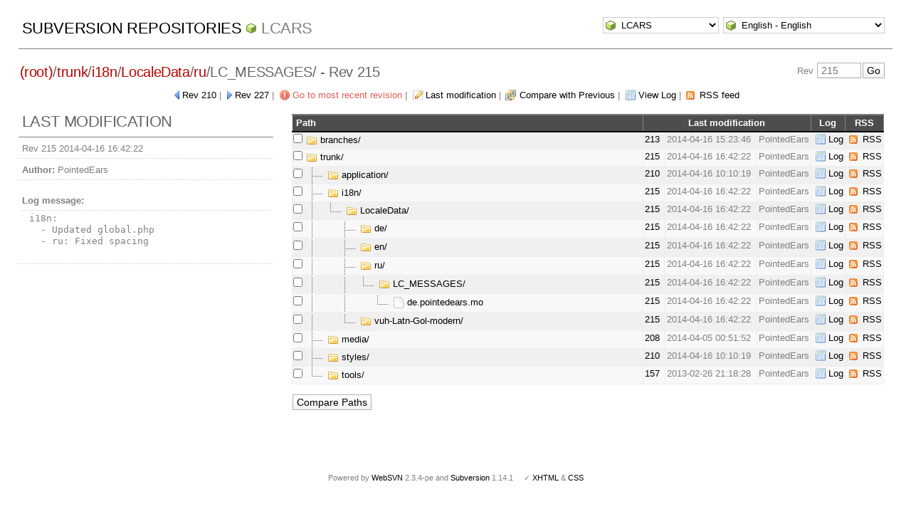

--- FILE ---
content_type: text/html; charset=UTF-8
request_url: http://pointedears.de/wsvn/LCARS/trunk/i18n/LocaleData/ru/LC_MESSAGES/?rev=215&peg=215
body_size: 3969
content:
<!DOCTYPE html PUBLIC "-//W3C//DTD XHTML 1.0 Transitional//EN" "http://www.w3.org/TR/xhtml1/DTD/xhtml1-transitional.dtd">
<html xmlns="http://www.w3.org/1999/xhtml" xml:lang="en" lang="en">
<head>
  <meta http-equiv="content-type" content="text/html;charset=UTF-8" />
  <meta http-equiv="generator" content="WebSVN 2.3.4-pe" /> <!-- leave this for stats -->
  <link rel="shortcut icon" type="image/x-icon" href="/websvn/templates/calm/images/favicon.ico" />
  <link type="text/css" href="/websvn/templates/calm/styles.css" rel="stylesheet" media="screen" />
  <link rel='alternate' type='application/rss+xml' title='WebSVN RSS' href='/wsvn/LCARS/trunk/i18n/LocaleData/ru/LC_MESSAGES/?op=rss&amp;isdir=1&amp;peg=215' />
  <!--[if gte IE 5.5000]>
  <script type="text/javascript" src="/websvn/templates/calm/png.js"></script>
  <style type="text/css" media="screen">
  tbody tr td { padding:1px 0 }
  #wrap h2 { padding:10px 5px 0 5px; margin-bottom:-8px }
  </style>
  <![endif]-->
  <title>
       WebSVN
          - LCARS
               - Rev 215
            - /trunk/i18n/LocaleData/ru/LC_MESSAGES/
  </title>
  <script type="text/javascript">
  //<![CDATA[
       function getPath()
       {
         return '/websvn';
       }
       
       function checkCB(chBox)
       {
          count = 0
          first = null
          f = chBox.form
          for (i = 0 ; i < f.elements.length ; i++)
          if (f.elements[i].type == 'checkbox' && f.elements[i].checked)
          {
             if (first == null && f.elements[i] != chBox)
                first = f.elements[i]
             count += 1
          }
          
          if (count > 2) 
          {
             first.checked = false
             count -= 1
          }
       }
  //]]>
  </script>
</head>
<body id="directory">
<div id="container">
	<div id="select">
		<form method="get" action="" id="project"><input type="hidden" name="op" value="rep" /><select name="repname" onchange="javascript:this.form.submit();"><option value="LCARS" selected="selected">LCARS</option><option value="es-matrix">es-matrix</option><option value="FAQs">FAQs</option><option value="JSX">JSX</option><option value="OpenCV2-Cookbook">OpenCV2-Cookbook</option><option value="PHPX">PHPX</option><option value="ES">ES</option><option value="WebE">WebE</option></select><noscript><input type="submit" value="Go" /></noscript></form>
		
		<form method="get" action="" id="language"><input type="hidden" name="rev" value="215"/><input type="hidden" name="peg" value="215"/><select name="language" onchange="javascript:this.form.submit();"><option value="ca">Catal&agrave;-Valenci&agrave; - Catalan</option><option value="zh-CN">&#20013;&#25991; - Chinese (Simplified)</option><option value="zh-TW">&#20013;&#25991; - Chinese (Traditional)</option><option value="cs">&#268;esky - Czech</option><option value="da">Dansk - Danish</option><option value="nl">Nederlands - Dutch</option><option value="en" selected="selected">English - English</option><option value="fi">Suomi - Finnish</option><option value="fr">Fran&ccedil;ais - French</option><option value="de">Deutsch - German</option><option value="he-IL">&#1506;&#1489;&#1512;&#1497;&#1514; - Hebrew</option><option value="hin">&#2361;&#2367;&#2306;&#2342;&#2368; - Hindi</option><option value="hu">Magyar - Hungarian</option><option value="id">Bahasa Indonesia - Indonesian</option><option value="it">Italiano - Italian</option><option value="ja">&#26085;&#26412;&#35486; - Japanese</option><option value="ko">&#54620;&#44397;&#50612; - Korean</option><option value="mk">&#1052;&#1072;&#1082;&#1077;&#1076;&#1086;&#1085;&#1089;&#1082;&#1080; - Macedonian</option><option value="mr">&#2350;&#2352;&#2366;&#2336;&#2368; - Marathi</option><option value="no">Norsk - Norwegian</option><option value="pl">Polski - Polish</option><option value="pt">Portugu&ecirc;s - Portuguese</option><option value="pt-BR">Portugu&ecirc;s - Portuguese (Brazil)</option><option value="ru">&#1056;&#1091;&#1089;&#1089;&#1082;&#1080;&#1081; - Russian</option><option value="sk">Sloven&#269;ina - Slovak</option><option value="sl">Sloven&#353;&#269;ina - Slovenian</option><option value="es">Espa&ntilde;ol - Spanish</option><option value="sv">Svenska - Swedish</option><option value="tr">T&uuml;rk&ccedil;e - Turkish</option><option value="uk">&#1059;&#1082;&#1088;&#1072;&#1111;&#1085;&#1089;&#1100;&#1082;&#1072; - Ukrainian</option><option value="uz">O&euml;zbekcha - Uzbek</option></select><noscript><input type="submit" value="Go" /></noscript></form>
	</div>
	<h1><a href="/wsvn/?" title="Subversion Repositories">Subversion Repositories</a>
		<span><a href="?repurl?">LCARS</a></span>
	</h1>
<h2 id="pathlinks"><a href="/wsvn/LCARS/?rev=215&amp;peg=215" class="root"><span>(root)</span></a>/<a href="/wsvn/LCARS/trunk/?rev=215&amp;peg=215#a0b40758157c8f16fa703ca3be466fa8a">trunk</a>/<a href="/wsvn/LCARS/trunk/i18n/?rev=215&amp;peg=215#ad2906891db2d67a21b4f2c66ad56010f">i18n</a>/<a href="/wsvn/LCARS/trunk/i18n/LocaleData/?rev=215&amp;peg=215#a3a5c93eaf140be0c4e043c7329fd7212">LocaleData</a>/<a href="/wsvn/LCARS/trunk/i18n/LocaleData/ru/?rev=215&amp;peg=215#a45d3b9b3ee4d2faa90cc85d952c11b5d">ru</a>/<span class="dir">LC_MESSAGES/</span> - Rev 215</h2>
<div id="revjump"><form method="get" action="" id="revision"><input type="hidden" name="peg" value="215" /><div>Rev <input type="text" size="5" name="rev" placeholder="215" /><span class="submit"><input type="submit" value="Go" /></span></div></form></div>
<p>
	<span class="prev"><a href="/wsvn/LCARS/trunk/i18n/LocaleData/ru/LC_MESSAGES/?rev=210&amp;peg=215#a5ff2eb8ad5c3db3278961322882d9ce2">Rev 210</a></span> &#124;
	<span class="next"><a href="/wsvn/LCARS/trunk/i18n/LocaleData/ru/LC_MESSAGES/?rev=227&amp;peg=215#a5ff2eb8ad5c3db3278961322882d9ce2">Rev 227</a></span> &#124;
	<span class="goyoungest"><a href="/wsvn/LCARS/trunk/i18n/LocaleData/ru/LC_MESSAGES/?rev=235&amp;peg=215#a5ff2eb8ad5c3db3278961322882d9ce2" title="Rev 235">Go to most recent revision</a></span> &#124;
	<span class="changes"><a href="/wsvn/LCARS/trunk/i18n/LocaleData/ru/LC_MESSAGES/?op=revision&amp;isdir=1&amp;rev=215&amp;peg=215">Last modification</a></span> &#124;
	<span class="diff"><a href="/wsvn/LCARS?op=comp&amp;compare[]=%2Ftrunk%2Fi18n%2FLocaleData%2Fru%2FLC_MESSAGES@210&amp;compare[]=%2Ftrunk%2Fi18n%2FLocaleData%2Fru%2FLC_MESSAGES@215">Compare with Previous</a></span> &#124;
	<span class="log"><a href="/wsvn/LCARS/trunk/i18n/LocaleData/ru/LC_MESSAGES/?op=log&amp;isdir=1&amp;rev=215&amp;peg=215">View Log</a></span>
    &#124; <span class="feed"><a href="/wsvn/LCARS/trunk/i18n/LocaleData/ru/LC_MESSAGES/?op=rss&amp;isdir=1&amp;peg=215">RSS feed</a></span>
</p>

<div id="info">
<h2>Last modification</h2>
  <ul>
    <li>Rev 215 2014-04-16 16:42:22</li>
    <li><strong>Author:</strong> PointedEars</li>
    <li><dl><dt><strong>Log message:</strong></dt><dd><pre>i18n:
  - Updated global.php
  - ru: Fixed spacing</pre></dd></dl></li>
  </ul>
</div>



<div id="wrap">
<form method="get" action="/wsvn/LCARS?op=comp&amp;" id="compare"><input type="hidden" name="op" value="comp"/>
   <table>
      <thead>
      <tr align="left" valign="middle">
        <th scope="col" class="path">Path</th>
        <th scope="col" colspan="3">Last modification</th>
        <th scope="col">Log</th>
        <th scope="col">RSS</th>
      </tr>
      </thead>
      <tbody>
      <tr class="row0" valign="middle">
         <td class="path" valign="middle">
            <input type="checkbox" name="compare[]" value="/branches/@215" onclick="checkCB(this)" />
            <a href="/wsvn/LCARS/branches/?rev=215&amp;peg=215#ad54afaef698c3acc8b9174458a435855" id="ad54afaef698c3acc8b9174458a435855">
<img src="/websvn/templates/calm/images/folder.png" alt="[FOLDER]" class="icon" />            	branches/
            </a>
         </td>
         <td class="rev"><a href="/wsvn/LCARS/branches/?op=revision&amp;isdir=1&amp;rev=213&amp;peg=215">213</a>&nbsp;</td>
         <td class="date" title="4308d&nbsp;10h">2014-04-16 15:23:46</td>
         <td class="author">PointedEars</td>
         <td class="log"><a href="/wsvn/LCARS/branches/?op=log&amp;isdir=1&amp;rev=215&amp;peg=215">Log</a></td>
         <td class="feed"><a href="/wsvn/LCARS/branches/?op=rss&amp;isdir=1&amp;peg=215">RSS</a></td>
      </tr>
      <tr class="row1" valign="middle">
         <td class="path" valign="middle">
            <input type="checkbox" name="compare[]" value="/trunk/@215" onclick="checkCB(this)" />
            <a href="/wsvn/LCARS/trunk/?rev=215&amp;peg=215#a0b40758157c8f16fa703ca3be466fa8a" id="a0b40758157c8f16fa703ca3be466fa8a">
<img src="/websvn/templates/calm/images/folder.png" alt="[FOLDER]" class="icon" />            	trunk/
            </a>
         </td>
         <td class="rev"><a href="/wsvn/LCARS/trunk/?op=revision&amp;isdir=1&amp;rev=215&amp;peg=215">215</a>&nbsp;</td>
         <td class="date" title="4308d&nbsp;09h">2014-04-16 16:42:22</td>
         <td class="author">PointedEars</td>
         <td class="log"><a href="/wsvn/LCARS/trunk/?op=log&amp;isdir=1&amp;rev=215&amp;peg=215">Log</a></td>
         <td class="feed"><a href="/wsvn/LCARS/trunk/?op=rss&amp;isdir=1&amp;peg=215">RSS</a></td>
      </tr>
      <tr class="row0" valign="middle">
         <td class="path" valign="middle">
            <input type="checkbox" name="compare[]" value="/trunk/application/@215" onclick="checkCB(this)" />
<img src="/websvn/templates/calm/images/t-node.png" alt="[NODE]" class="icon" />            <a href="/wsvn/LCARS/trunk/application/?rev=215&amp;peg=215#ab8fcc5404d13f05f0b8a55a21e29f511" id="ab8fcc5404d13f05f0b8a55a21e29f511">
<img src="/websvn/templates/calm/images/folder.png" alt="[FOLDER]" class="icon" />            	application/
            </a>
         </td>
         <td class="rev"><a href="/wsvn/LCARS/trunk/application/?op=revision&amp;isdir=1&amp;rev=210&amp;peg=215">210</a>&nbsp;</td>
         <td class="date" title="4308d&nbsp;15h">2014-04-16 10:10:19</td>
         <td class="author">PointedEars</td>
         <td class="log"><a href="/wsvn/LCARS/trunk/application/?op=log&amp;isdir=1&amp;rev=215&amp;peg=215">Log</a></td>
         <td class="feed"><a href="/wsvn/LCARS/trunk/application/?op=rss&amp;isdir=1&amp;peg=215">RSS</a></td>
      </tr>
      <tr class="row1" valign="middle">
         <td class="path" valign="middle">
            <input type="checkbox" name="compare[]" value="/trunk/i18n/@215" onclick="checkCB(this)" />
<img src="/websvn/templates/calm/images/t-node.png" alt="[NODE]" class="icon" />            <a href="/wsvn/LCARS/trunk/i18n/?rev=215&amp;peg=215#ad2906891db2d67a21b4f2c66ad56010f" id="ad2906891db2d67a21b4f2c66ad56010f">
<img src="/websvn/templates/calm/images/folder.png" alt="[FOLDER]" class="icon" />            	i18n/
            </a>
         </td>
         <td class="rev"><a href="/wsvn/LCARS/trunk/i18n/?op=revision&amp;isdir=1&amp;rev=215&amp;peg=215">215</a>&nbsp;</td>
         <td class="date" title="4308d&nbsp;09h">2014-04-16 16:42:22</td>
         <td class="author">PointedEars</td>
         <td class="log"><a href="/wsvn/LCARS/trunk/i18n/?op=log&amp;isdir=1&amp;rev=215&amp;peg=215">Log</a></td>
         <td class="feed"><a href="/wsvn/LCARS/trunk/i18n/?op=rss&amp;isdir=1&amp;peg=215">RSS</a></td>
      </tr>
      <tr class="row0" valign="middle">
         <td class="path" valign="middle">
            <input type="checkbox" name="compare[]" value="/trunk/i18n/LocaleData/@215" onclick="checkCB(this)" />
<img src="/websvn/templates/calm/images/i-node.png" alt="[NODE]" class="icon" /><img src="/websvn/templates/calm/images/l-node.png" alt="[NODE]" class="icon" />            <a href="/wsvn/LCARS/trunk/i18n/LocaleData/?rev=215&amp;peg=215#a3a5c93eaf140be0c4e043c7329fd7212" id="a3a5c93eaf140be0c4e043c7329fd7212">
<img src="/websvn/templates/calm/images/folder.png" alt="[FOLDER]" class="icon" />            	LocaleData/
            </a>
         </td>
         <td class="rev"><a href="/wsvn/LCARS/trunk/i18n/LocaleData/?op=revision&amp;isdir=1&amp;rev=215&amp;peg=215">215</a>&nbsp;</td>
         <td class="date" title="4308d&nbsp;09h">2014-04-16 16:42:22</td>
         <td class="author">PointedEars</td>
         <td class="log"><a href="/wsvn/LCARS/trunk/i18n/LocaleData/?op=log&amp;isdir=1&amp;rev=215&amp;peg=215">Log</a></td>
         <td class="feed"><a href="/wsvn/LCARS/trunk/i18n/LocaleData/?op=rss&amp;isdir=1&amp;peg=215">RSS</a></td>
      </tr>
      <tr class="row1" valign="middle">
         <td class="path" valign="middle">
            <input type="checkbox" name="compare[]" value="/trunk/i18n/LocaleData/de/@215" onclick="checkCB(this)" />
<img src="/websvn/templates/calm/images/i-node.png" alt="[NODE]" class="icon" /><img src="/websvn/templates/calm/images/e-node.png" alt="[NODE]" class="icon" /><img src="/websvn/templates/calm/images/t-node.png" alt="[NODE]" class="icon" />            <a href="/wsvn/LCARS/trunk/i18n/LocaleData/de/?rev=215&amp;peg=215#a5f009b978faf27cc67a0b212ff0ce4c7" id="a5f009b978faf27cc67a0b212ff0ce4c7">
<img src="/websvn/templates/calm/images/folder.png" alt="[FOLDER]" class="icon" />            	de/
            </a>
         </td>
         <td class="rev"><a href="/wsvn/LCARS/trunk/i18n/LocaleData/de/?op=revision&amp;isdir=1&amp;rev=215&amp;peg=215">215</a>&nbsp;</td>
         <td class="date" title="4308d&nbsp;09h">2014-04-16 16:42:22</td>
         <td class="author">PointedEars</td>
         <td class="log"><a href="/wsvn/LCARS/trunk/i18n/LocaleData/de/?op=log&amp;isdir=1&amp;rev=215&amp;peg=215">Log</a></td>
         <td class="feed"><a href="/wsvn/LCARS/trunk/i18n/LocaleData/de/?op=rss&amp;isdir=1&amp;peg=215">RSS</a></td>
      </tr>
      <tr class="row0" valign="middle">
         <td class="path" valign="middle">
            <input type="checkbox" name="compare[]" value="/trunk/i18n/LocaleData/en/@215" onclick="checkCB(this)" />
<img src="/websvn/templates/calm/images/i-node.png" alt="[NODE]" class="icon" /><img src="/websvn/templates/calm/images/e-node.png" alt="[NODE]" class="icon" /><img src="/websvn/templates/calm/images/t-node.png" alt="[NODE]" class="icon" />            <a href="/wsvn/LCARS/trunk/i18n/LocaleData/en/?rev=215&amp;peg=215#a76c645f39d1d97a3aff8875266a0f56d" id="a76c645f39d1d97a3aff8875266a0f56d">
<img src="/websvn/templates/calm/images/folder.png" alt="[FOLDER]" class="icon" />            	en/
            </a>
         </td>
         <td class="rev"><a href="/wsvn/LCARS/trunk/i18n/LocaleData/en/?op=revision&amp;isdir=1&amp;rev=215&amp;peg=215">215</a>&nbsp;</td>
         <td class="date" title="4308d&nbsp;09h">2014-04-16 16:42:22</td>
         <td class="author">PointedEars</td>
         <td class="log"><a href="/wsvn/LCARS/trunk/i18n/LocaleData/en/?op=log&amp;isdir=1&amp;rev=215&amp;peg=215">Log</a></td>
         <td class="feed"><a href="/wsvn/LCARS/trunk/i18n/LocaleData/en/?op=rss&amp;isdir=1&amp;peg=215">RSS</a></td>
      </tr>
      <tr class="row1" valign="middle">
         <td class="path" valign="middle">
            <input type="checkbox" name="compare[]" value="/trunk/i18n/LocaleData/ru/@215" onclick="checkCB(this)" />
<img src="/websvn/templates/calm/images/i-node.png" alt="[NODE]" class="icon" /><img src="/websvn/templates/calm/images/e-node.png" alt="[NODE]" class="icon" /><img src="/websvn/templates/calm/images/t-node.png" alt="[NODE]" class="icon" />            <a href="/wsvn/LCARS/trunk/i18n/LocaleData/ru/?rev=215&amp;peg=215#a45d3b9b3ee4d2faa90cc85d952c11b5d" id="a45d3b9b3ee4d2faa90cc85d952c11b5d">
<img src="/websvn/templates/calm/images/folder.png" alt="[FOLDER]" class="icon" />            	ru/
            </a>
         </td>
         <td class="rev"><a href="/wsvn/LCARS/trunk/i18n/LocaleData/ru/?op=revision&amp;isdir=1&amp;rev=215&amp;peg=215">215</a>&nbsp;</td>
         <td class="date" title="4308d&nbsp;09h">2014-04-16 16:42:22</td>
         <td class="author">PointedEars</td>
         <td class="log"><a href="/wsvn/LCARS/trunk/i18n/LocaleData/ru/?op=log&amp;isdir=1&amp;rev=215&amp;peg=215">Log</a></td>
         <td class="feed"><a href="/wsvn/LCARS/trunk/i18n/LocaleData/ru/?op=rss&amp;isdir=1&amp;peg=215">RSS</a></td>
      </tr>
      <tr class="row0" valign="middle">
         <td class="path" valign="middle">
            <input type="checkbox" name="compare[]" value="/trunk/i18n/LocaleData/ru/LC_MESSAGES/@215" onclick="checkCB(this)" />
<img src="/websvn/templates/calm/images/i-node.png" alt="[NODE]" class="icon" /><img src="/websvn/templates/calm/images/e-node.png" alt="[NODE]" class="icon" /><img src="/websvn/templates/calm/images/i-node.png" alt="[NODE]" class="icon" /><img src="/websvn/templates/calm/images/l-node.png" alt="[NODE]" class="icon" />            <a href="/wsvn/LCARS/trunk/i18n/LocaleData/ru/LC_MESSAGES/?rev=215&amp;peg=215#a5ff2eb8ad5c3db3278961322882d9ce2" id="a5ff2eb8ad5c3db3278961322882d9ce2">
<img src="/websvn/templates/calm/images/folder.png" alt="[FOLDER]" class="icon" />            	LC_MESSAGES/
            </a>
         </td>
         <td class="rev"><a href="/wsvn/LCARS/trunk/i18n/LocaleData/ru/LC_MESSAGES/?op=revision&amp;isdir=1&amp;rev=215&amp;peg=215">215</a>&nbsp;</td>
         <td class="date" title="4308d&nbsp;09h">2014-04-16 16:42:22</td>
         <td class="author">PointedEars</td>
         <td class="log"><a href="/wsvn/LCARS/trunk/i18n/LocaleData/ru/LC_MESSAGES/?op=log&amp;isdir=1&amp;rev=215&amp;peg=215">Log</a></td>
         <td class="feed"><a href="/wsvn/LCARS/trunk/i18n/LocaleData/ru/LC_MESSAGES/?op=rss&amp;isdir=1&amp;peg=215">RSS</a></td>
      </tr>
      <tr class="row1" valign="middle">
         <td class="path" valign="middle">
            <input type="checkbox" name="compare[]" value="/trunk/i18n/LocaleData/ru/LC_MESSAGES/de.pointedears.mo@215" onclick="checkCB(this)" />
<img src="/websvn/templates/calm/images/i-node.png" alt="[NODE]" class="icon" /><img src="/websvn/templates/calm/images/e-node.png" alt="[NODE]" class="icon" /><img src="/websvn/templates/calm/images/i-node.png" alt="[NODE]" class="icon" /><img src="/websvn/templates/calm/images/e-node.png" alt="[NODE]" class="icon" /><img src="/websvn/templates/calm/images/l-node.png" alt="[NODE]" class="icon" />            <a href="/wsvn/LCARS/trunk/i18n/LocaleData/ru/LC_MESSAGES/de.pointedears.mo?peg=215">
<img src="/websvn/templates/calm/images/file.png" alt="[FILE]" class="icon" />            	de.pointedears.mo
            </a>
         </td>
         <td class="rev"><a href="/wsvn/LCARS/trunk/i18n/LocaleData/ru/LC_MESSAGES/de.pointedears.mo?op=revision&amp;rev=215&amp;peg=215">215</a>&nbsp;</td>
         <td class="date" title="4308d&nbsp;09h">2014-04-16 16:42:22</td>
         <td class="author">PointedEars</td>
         <td class="log"><a href="/wsvn/LCARS/trunk/i18n/LocaleData/ru/LC_MESSAGES/de.pointedears.mo?op=log&amp;peg=215">Log</a></td>
         <td class="feed"><a href="/wsvn/LCARS/trunk/i18n/LocaleData/ru/LC_MESSAGES/de.pointedears.mo?op=rss&amp;peg=215">RSS</a></td>
      </tr>
      <tr class="row0" valign="middle">
         <td class="path" valign="middle">
            <input type="checkbox" name="compare[]" value="/trunk/i18n/LocaleData/vuh-Latn-Gol-modern/@215" onclick="checkCB(this)" />
<img src="/websvn/templates/calm/images/i-node.png" alt="[NODE]" class="icon" /><img src="/websvn/templates/calm/images/e-node.png" alt="[NODE]" class="icon" /><img src="/websvn/templates/calm/images/l-node.png" alt="[NODE]" class="icon" />            <a href="/wsvn/LCARS/trunk/i18n/LocaleData/vuh-Latn-Gol-modern/?rev=215&amp;peg=215#a14351b7804a78b5a7fb3d649e51bfe26" id="a14351b7804a78b5a7fb3d649e51bfe26">
<img src="/websvn/templates/calm/images/folder.png" alt="[FOLDER]" class="icon" />            	vuh-Latn-Gol-modern/
            </a>
         </td>
         <td class="rev"><a href="/wsvn/LCARS/trunk/i18n/LocaleData/vuh-Latn-Gol-modern/?op=revision&amp;isdir=1&amp;rev=215&amp;peg=215">215</a>&nbsp;</td>
         <td class="date" title="4308d&nbsp;09h">2014-04-16 16:42:22</td>
         <td class="author">PointedEars</td>
         <td class="log"><a href="/wsvn/LCARS/trunk/i18n/LocaleData/vuh-Latn-Gol-modern/?op=log&amp;isdir=1&amp;rev=215&amp;peg=215">Log</a></td>
         <td class="feed"><a href="/wsvn/LCARS/trunk/i18n/LocaleData/vuh-Latn-Gol-modern/?op=rss&amp;isdir=1&amp;peg=215">RSS</a></td>
      </tr>
      <tr class="row1" valign="middle">
         <td class="path" valign="middle">
            <input type="checkbox" name="compare[]" value="/trunk/media/@215" onclick="checkCB(this)" />
<img src="/websvn/templates/calm/images/t-node.png" alt="[NODE]" class="icon" />            <a href="/wsvn/LCARS/trunk/media/?rev=215&amp;peg=215#ae05d33b862f19694d3db68b988678fdb" id="ae05d33b862f19694d3db68b988678fdb">
<img src="/websvn/templates/calm/images/folder.png" alt="[FOLDER]" class="icon" />            	media/
            </a>
         </td>
         <td class="rev"><a href="/wsvn/LCARS/trunk/media/?op=revision&amp;isdir=1&amp;rev=208&amp;peg=215">208</a>&nbsp;</td>
         <td class="date" title="4320d&nbsp;01h">2014-04-05 00:51:52</td>
         <td class="author">PointedEars</td>
         <td class="log"><a href="/wsvn/LCARS/trunk/media/?op=log&amp;isdir=1&amp;rev=215&amp;peg=215">Log</a></td>
         <td class="feed"><a href="/wsvn/LCARS/trunk/media/?op=rss&amp;isdir=1&amp;peg=215">RSS</a></td>
      </tr>
      <tr class="row0" valign="middle">
         <td class="path" valign="middle">
            <input type="checkbox" name="compare[]" value="/trunk/styles/@215" onclick="checkCB(this)" />
<img src="/websvn/templates/calm/images/t-node.png" alt="[NODE]" class="icon" />            <a href="/wsvn/LCARS/trunk/styles/?rev=215&amp;peg=215#a59af8cb6c100d56f7497e0e784bde17c" id="a59af8cb6c100d56f7497e0e784bde17c">
<img src="/websvn/templates/calm/images/folder.png" alt="[FOLDER]" class="icon" />            	styles/
            </a>
         </td>
         <td class="rev"><a href="/wsvn/LCARS/trunk/styles/?op=revision&amp;isdir=1&amp;rev=210&amp;peg=215">210</a>&nbsp;</td>
         <td class="date" title="4308d&nbsp;15h">2014-04-16 10:10:19</td>
         <td class="author">PointedEars</td>
         <td class="log"><a href="/wsvn/LCARS/trunk/styles/?op=log&amp;isdir=1&amp;rev=215&amp;peg=215">Log</a></td>
         <td class="feed"><a href="/wsvn/LCARS/trunk/styles/?op=rss&amp;isdir=1&amp;peg=215">RSS</a></td>
      </tr>
      <tr class="row1" valign="middle">
         <td class="path" valign="middle">
            <input type="checkbox" name="compare[]" value="/trunk/tools/@215" onclick="checkCB(this)" />
<img src="/websvn/templates/calm/images/l-node.png" alt="[NODE]" class="icon" />            <a href="/wsvn/LCARS/trunk/tools/?rev=215&amp;peg=215#abf717a9dc39e80779f00e1ec07bb728e" id="abf717a9dc39e80779f00e1ec07bb728e">
<img src="/websvn/templates/calm/images/folder.png" alt="[FOLDER]" class="icon" />            	tools/
            </a>
         </td>
         <td class="rev"><a href="/wsvn/LCARS/trunk/tools/?op=revision&amp;isdir=1&amp;rev=157&amp;peg=215">157</a>&nbsp;</td>
         <td class="date" title="4722d&nbsp;03h">2013-02-26 21:18:28</td>
         <td class="author">PointedEars</td>
         <td class="log"><a href="/wsvn/LCARS/trunk/tools/?op=log&amp;isdir=1&amp;rev=215&amp;peg=215">Log</a></td>
         <td class="feed"><a href="/wsvn/LCARS/trunk/tools/?op=rss&amp;isdir=1&amp;peg=215">RSS</a></td>
      </tr>
      </tbody>
   </table>
<p class="submit">
    <input type="submit" value="Compare Paths" />
</p>
</form>
</div>
</div>
<div id="footer">
  <p style="padding:0; margin:0"><small>Powered by <a href="http://www.websvn.info/">WebSVN</a> 2.3.4-pe and <a href="http://subversion.tigris.org">Subversion</a> 1.14.1 &nbsp; &nbsp; &#x2713; <a href="http://validator.w3.org/check?uri=http://pointedears.de/wsvn.php?rev=215%26peg=215%26template=%26language=en">XHTML</a> &amp; <a href="http://jigsaw.w3.org/css-validator/validator?uri=http://pointedears.de/wsvn.php?rev=215%26peg=215%26template=%26language=en">CSS</a></small></p>
</div>
</body>
</html>
